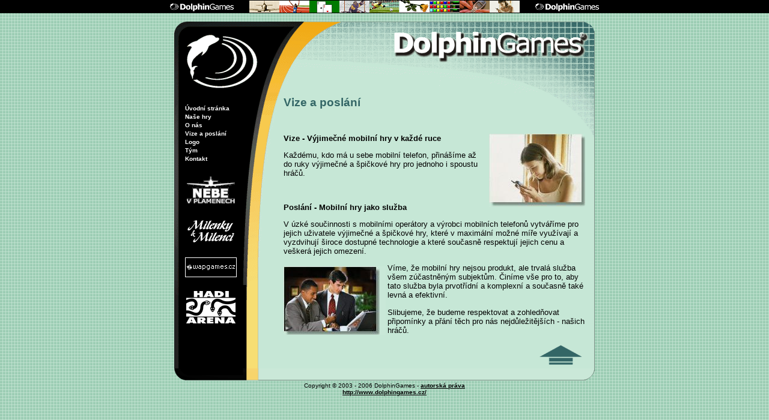

--- FILE ---
content_type: text/html
request_url: http://www.dolphingames.cz/dolphin/vision/http
body_size: 5961
content:
<!DOCTYPE HTML PUBLIC "-//W3C//DTD HTML 4.01 Transitional//EN">
<html>

<head>
<meta http-equiv="Content-Type" content="text/html; charset=windows-1250">
<link rel="StyleSheet" type="text/css" href="/images/dolphin/main.css">
<meta NAME="description" content="">
<meta NAME="keywords" content="">
<title>DolphinGames</title>
</head>

<body bgcolor="#9CCDB4" background="/images/dolphin/bg.gif">

<a name="top"></a>

<script type="text/javascript" src="/images/dolphin/toolbar_et.js" language="JavaScript"></script>

<table border=0><tr><td height=10></td></tr></table>

<div align="center"><center>

<table border="0" cellspacing="0" width="700" cellpadding="0">
  <tr>
    <td width="176" height="118"><a href="/dolphin/http"><img src="/images/dolphin/ltop.gif" border="0" width="176" height="118"
    alt="Logo DolphinGames"></a></td>
    <td width="524" height="118"><a href="/dolphin/http"><img src="/images/dolphin/rtop.gif" border="0" width="524" height="118"
    alt="DolphinGames"></a></td>
  </tr>
  <tr>
    <td width="176" class="leftmenubar" height="346" valign="top" bgcolor="#000000"><table
    border="0" cellpadding="0" width="150" cellspacing="3">
      <tr>
        <td width="15"></td>
        <td width="135">&nbsp; </td>
      </tr>
      <tr>
        <td width="15"></td>
        <td width="135"><a class="menu" href="/dolphin/http"><font color="#FFFFFF">Úvodní stránka</font></a></td>
      </tr>
      <tr>
        <td width="15"></td>
        <td width="135"><a class="menu" href="/dolphin/games/http"><font color="#FFFFFF">Naše hry</font></a></td>
      </tr>
      <tr>
        <td width="15"></td>
        <td width="135"><a class="menu" href="/dolphin/aboutus/http"><font color="#FFFFFF">O nás</font></a></td>
      </tr>
      <tr>
        <td width="15"></td>
        <td width="135"><a class="menu" href="/dolphin/vision/http"><font color="#FFFFFF">Vize a poslání</font></a></td>
      </tr>
      <tr>
        <td width="15"></td>
        <td width="135"><a class="menu" href="/dolphin/logo/http"><font color="#FFFFFF">Logo</font></a></td>
      </tr>
      <tr>
        <td width="15"></td>
        <td width="135"><a class="menu" href="/dolphin/team/http"><font color="#FFFFFF">Tým</font></a></td>
      </tr>
      <tr>
        <td width="15"></td>
        <td width="135"><a class="menu" href="/dolphin/contact/http"><font color="#FFFFFF">Kontakt</font></a></td>
      </tr>
      <tr>
        <td width="15"></td>
        <td width="135">&nbsp; </td>
      </tr>
      <tr>
        <td width="15"></td>
        <td width="135"><a href="http://www.nvp.cz/" target="_blank"><img src="/images/dolphin/logo_nvp.gif"
        width="86" height="51" alt="Nebe v plamenech" border="0"></a></td>
      </tr>
      <tr>
        <td width="15"></td>
        <td width="135">&nbsp; </td>
      </tr>
      <tr>
        <td width="15"></td>
        <td width="135"><a href="http://www.milenkyamilenci.cz" target="_blank"><img src="/images/dolphin/logo_mm.gif"
        width="86" height="45" alt="Milenky&amp;Milenci" border="0"></a></td>
      </tr>
      <tr>
        <td width="15"></td>
        <td width="135">&nbsp; </td>
      </tr>
      <tr>
        <td width="15"></td>
        <td width="135"><a href="http://www.wapgames.cz" target="_blank"><img src="/images/dolphin/logo_wg.gif"
        width="86" height="33" alt="wapgames.cz" border="0"></a></td>
      </tr>
      <tr>
        <td width="15"></td>
        <td width="135">&nbsp; </td>
      </tr>
      <tr>
        <td width="15"></td>
        <td width="135"><a href="/ha/first/http" ><img src="/images/dolphin/logo_ha.gif"
        width="86" height="58" alt="HADI: ARENA" border="0"></a></td>
      </tr>
    </table>
    </td>
    <td width="524" class="mainarea" valign="top" ><table border="0"
    cellpadding="6" cellspacing="0" width="100%">
      <tr>
        <td width="100%" valign="top">
<!--            CONTENT BEGIN            -->
<h1>Vize a poslání</h1>
<br />
<p><img src="/images/dolphin/vize1.jpg" width="160" height="122" align="right" hspace="10" alt="DolphinGames - vize"><strong>Vize - Výjimečné mobilní hry v každé ruce</strong></p>
<p>Každému, kdo má u sebe mobilní telefon, přinášíme až do ruky výjimečné a špičkové hry pro jednoho i spoustu hráčů.</p>
<br />
<p><strong>Poslání - Mobilní hry jako služba</strong></p>
<p>V úzké součinnosti s mobilními operátory a výrobci mobilních telefonů vytváříme pro jejich uživatele výjimečné a špičkové hry, které v maximální možné míře využívají a vyzdvihují široce dostupné technologie a které současně respektují jejich cenu a veškerá jejich omezení.</p>
<p><img src="/images/dolphin/vize2.jpg" width="170" height="114" vspace="5" align="left" alt="DolphinGames - vize">Víme, že mobilní hry nejsou produkt, ale trvalá služba všem zúčastněným subjektům. Činíme vše pro to, aby tato služba byla prvotřídní a komplexní a současně také levná a efektivní.</p>
<p>Slibujeme, že budeme respektovat a zohledňovat připomínky a přání těch pro nás nejdůležitějších - našich hráčů.</p>
<!--            CONTENT END              -->
        </td>
      </tr>
      <tr>
        <td width="100%" valign="top" align="right"><a href="#top"><img src="/images/dolphin/arrow.gif"
        alt="Nahoru" border="0" width="86" height="33"></a></td>
      </tr>
    </table>
    </td>
  </tr>
  <tr>
    <td width="700" colspan="2" height="20"><img src="/images/dolphin/bottom.gif" width="700" height="20" alt="DolphinGames"></td>
  </tr>
</table>

<table border="0" cellpadding="3" cellspacing="0" width="700">
  <tr>
    <td align="center"><font size="1">Copyright © 2003 - 2006 DolphinGames - <a href="/dolphin/copyright/http">autorská práva</a><br>
    <a href="http://www.dolphingames.cz/">http://www.dolphingames.cz/</a></font></td>
  </tr>
</table>

</center></div>

</body>
</html>


--- FILE ---
content_type: text/css
request_url: http://www.dolphingames.cz/images/dolphin/main.css
body_size: 1713
content:
BODY {
	font-family: Verdana, Arial; 
	font-size: 10pt;
	margin-top: 0;
	margin-left: 0;
	margin-right: 0;
}


/* Hlavni casti obrazovky */

.leftmenubar    { 
	background-image: url(/images/dolphin/lmid.gif);
	background-color: black;
}

.mainarea    { 
	background-image: url(/images/dolphin/tablebg.gif);
	background-color: #CAE8D8;
}


/* Styly pro /dolphin/http */

.whitearrow    { 
	background-image: url(/images/dolphin/sipka.gif);
}


/* Ostatni */


TABLE {
	font-family: Verdana, Arial; 
	font-size: 10pt;
}

H1 { 
	color: #336666; 
	font-size: 14pt;
	font-family: Verdana, Arial; 
}

H2 { 
	color: #336666; 
	font-size: 12pt;

}

A:link { 
	text-decoration: none; 
        FONT-WEIGHT: bold;
	text-decoration: UNDERLINE; 
	color: black; 
}

A:visited {
	text-decoration: none; 
        FONT-WEIGHT: bold;
	text-decoration: UNDERLINE; 
	color: black; 
}

A:active { 
	text-decoration: none; 
        FONT-WEIGHT: bold;
	text-decoration: UNDERLINE; 
	color: black; 
}

A:hover {
	color: #FF8000; 
        FONT-WEIGHT: bold;
	text-decoration: UNDERLINE; 
}


.menu:link { 
	FONT-SIZE: 10px;
	color: white;
	text-decoration: none;
}

.menu:active { 
	FONT-SIZE: 10px;
	color: white;
	text-decoration: none;
}

.menu:visited { 
	FONT-SIZE: 10px;
	color: white;
	text-decoration: none;
}

.menu:hover { 
	FONT-SIZE: 10px;
	color: #FF8000;
	text-decoration: UNDERLINE; 
}


.mainpagelink:link { 
	color: black;
	text-decoration: none;
}

.mainpagelink:active { 
	color: black;
	text-decoration: none;
}

.mainpagelink:visited { 
	color: black;
	text-decoration: none;
}

.mainpagelink:hover { 
	color: #FF8000;
	text-decoration: UNDERLINE; 
}

HR.niceline {
	margin-top: 15px;
	color: black; 
	HEIGHT: 1px;
}

--- FILE ---
content_type: application/x-javascript
request_url: http://www.dolphingames.cz/images/dolphin/toolbar_et.js
body_size: 1981
content:
document.writeln( '<table border="0" cellpadding="0" cellspacing="0" width="100%" bgcolor="black"><tr><td width=100% align="center"><a ' +
		'href="http://www.dolphingames.cz"><img src="/images/dolphin/tool_dn.gif" ' +
  			'width="158" height="22" alt="DolphinGames" border="0"></a><a ' +
		'href="http://www.nvp.cz"><img src="/images/dolphin/tool_nvp.gif" ' +
			'width="50" height="22" alt="Nebe v plamenech" border="0"></a><a ' +
		'href="http://www.wapgames.cz/online-wap-hra/beh-na-100-m"><img src="/images/dolphin/tool_behw.gif" ' +
			'width="50" height="22" alt="Běh na 100 m" border="0"></a><a ' +
		'href="http://www.wapgames.cz/online-wap-hra/oko-21"><img src="/images/dolphin/tool_oklw.gif" ' +
			'width="50" height="22" alt="Oko 21" border="0"></a><a ' +
		'href="http://www.wapgames.cz/online-wap-hra/hokejove-najezdy"><img src="/images/dolphin/tool_hokw.gif" ' +
			'width="50" height="22" alt="Hokejové nájezdy" border="0"></a><a ' +
		'href="http://www.wapgames.cz/online-wap-hra/fotbalove-penalty"><img src="/images/dolphin/tool_fotw.gif" ' +
			'width="50" height="22" alt="Fotbalové penalty" border="0"></a><a ' +
		'href="http://www.wapgames.cz/online-wap-hra/posouvaci-puzzle"><img src="/images/dolphin/tool_ppuw.gif" ' +
			'width="50" height="22" alt="Posouvací puzzle" border="0"></a><a ' +
		'href="http://www.wapgames.cz/online-wap-hra/logik"><img src="/images/dolphin/tool_logw.gif" ' +
			'width="50" height="22" alt="Logik" border="0"></a><a ' +
		'href="http://hadiarena.dolphingames.cz"><img src="/images/dolphin/tool_ha.gif" ' +
 			'width="50" height="22" alt="Hadi: Arena" border="0"></a><a ' +
		'href="http://www.milenkyamilenci.cz"><img src="/images/dolphin/tool_mm.gif" ' +
			'width="50" height="22" alt="Milenky&amp;Milenci" border="0"></a><a ' +
		'href="http://www.dolphingames.cz"><img src="/images/dolphin/tool_dn.gif" ' +
			'width="158" height="22" alt="DolphinGames" border="0"></a></td></tr></table>'
);

